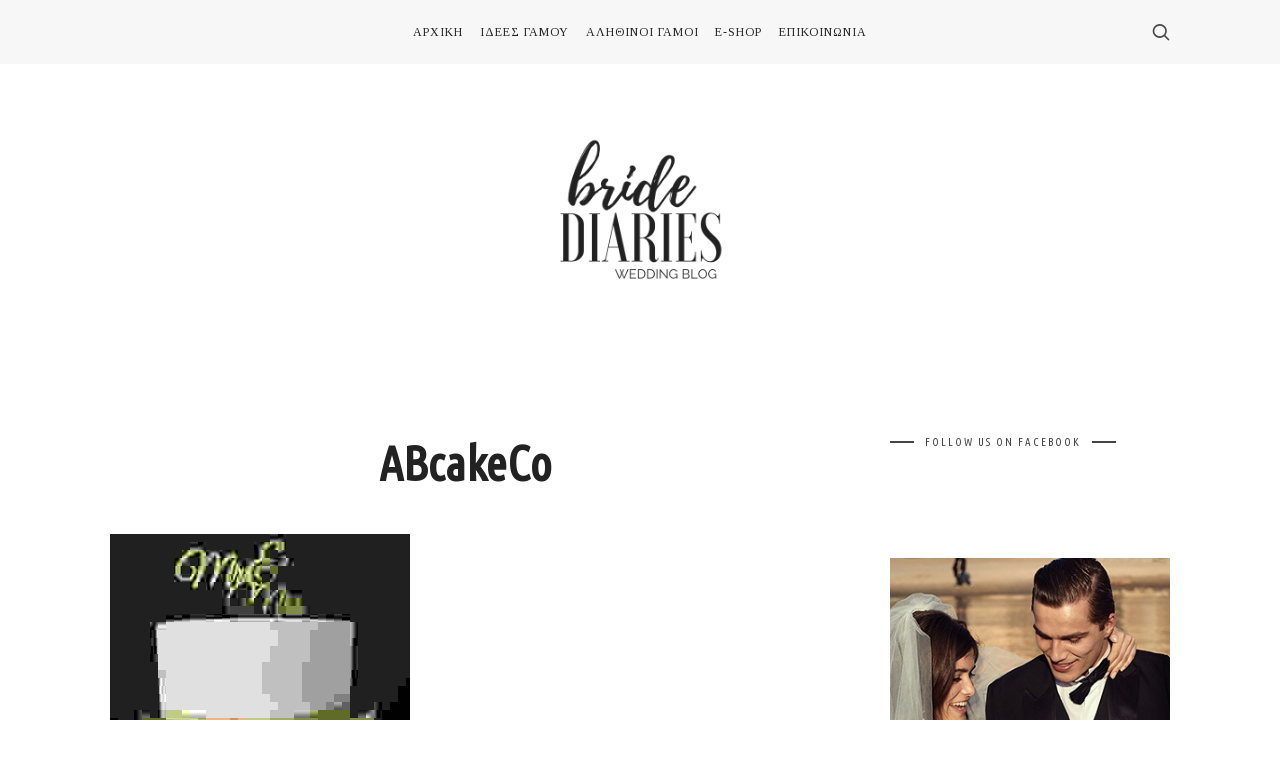

--- FILE ---
content_type: text/html; charset=utf-8
request_url: https://www.google.com/recaptcha/api2/aframe
body_size: 267
content:
<!DOCTYPE HTML><html><head><meta http-equiv="content-type" content="text/html; charset=UTF-8"></head><body><script nonce="bTeZtpZoZfGZLn_jMYWepQ">/** Anti-fraud and anti-abuse applications only. See google.com/recaptcha */ try{var clients={'sodar':'https://pagead2.googlesyndication.com/pagead/sodar?'};window.addEventListener("message",function(a){try{if(a.source===window.parent){var b=JSON.parse(a.data);var c=clients[b['id']];if(c){var d=document.createElement('img');d.src=c+b['params']+'&rc='+(localStorage.getItem("rc::a")?sessionStorage.getItem("rc::b"):"");window.document.body.appendChild(d);sessionStorage.setItem("rc::e",parseInt(sessionStorage.getItem("rc::e")||0)+1);localStorage.setItem("rc::h",'1769348163869');}}}catch(b){}});window.parent.postMessage("_grecaptcha_ready", "*");}catch(b){}</script></body></html>

--- FILE ---
content_type: text/css
request_url: https://bridediaries.com/wp-content/plugins/photoblocks-grid-gallery-premium/public/css/photoblocks-public.css?ver=1.1.28
body_size: 3177
content:
@charset "UTF-8";

@font-face {
  font-family: "photoblocks-public";
  src:url("fonts/photoblocks-public.eot");
  src:url("fonts/photoblocks-public.eot?#iefix") format("embedded-opentype"),
    url("fonts/photoblocks-public.woff") format("woff"),
    url("fonts/photoblocks-public.ttf") format("truetype"),
    url("fonts/photoblocks-public.svg#photoblocks-public") format("svg");
  font-weight: normal;
  font-style: normal;

}

.photoblocks-gallery .pb-blocks {
    position: relative;
    perspective: none;
    z-index: 1;
}
.photoblocks-gallery .pb-block {
    position: absolute;
    overflow: hidden;
    background-size: cover;
    background-position: center;
    
    opacity: 0;    
}

.photoblocks-gallery .pb-block .pb-image {
    display: none;
    max-width: 999em;
    height:100%;
    z-index: 11111;
    position: absolute;
    top: 0;
    left: 0;
}
.photoblocks-gallery .pb-block.pb-portrait .pb-image {
    width: 100%;
    height: auto;
}
.photoblocks-gallery .pb-block.pb-landscape .pb-image {
    height: 100%;
    width: auto;
}
.photoblocks-gallery .pb-block.pb-landscape.pb-height .pb-image {
    height: auto;
    width: 100%;
}
.photoblocks-gallery .pb-block.pb-landscape.pb-width .pb-image {
    height: 100%;
    width: auto;
}
.photoblocks-gallery .pb-block.pb-portrait.pb-width .pb-image {
    height: 100%;
    width: auto;
}
.photoblocks-gallery .pb-block .pb-overlay {
    display: flex;
    position: absolute;
    top:0;
    left:0;
    right:0;
    bottom:0;
    background: rgba(0, 0, 0, .5);
    opacity:0;
    -webkit-transition: opacity .2s;
    -moz-transition: opacity .2s;
    -ms-transition: opacity .2s;
    -o-transition: opacity .2s;
    transition: opacity .2s;    
    align-items: center;
    justify-content: center;
    z-index: 11111;
}
.photoblocks-gallery .pb-block.pb-type-text .pb-overlay {
    opacity: 1;
} 
.photoblocks-gallery .pb-block .pb-link {
    position: absolute;
    top: 0;
    left: 0;
    bottom: 0;
    right: 0;   
    border: 0;
    transition: none;
    border: 0;
    box-shadow: none;
    text-decoration: none;
    z-index: 11112;
}
.photoblocks-gallery.show-empty-overlay .pb-block:hover .pb-overlay,
.photoblocks-gallery .pb-block.with-text:hover .pb-overlay {
    opacity: 1;
}
.photoblocks-gallery .pb-block .pb-overlay .pb-title,
.photoblocks-gallery .pb-block .pb-overlay .pb-description {
    display: block;
    margin-bottom: 10px;
}
.photoblocks-gallery .pb-block .pb-overlay .pb-caption-top {
    position: absolute;
    top:16px;
    left:16px;
    right:16px;
    z-index: 100;
}
.photoblocks-gallery .pb-block .pb-overlay .pb-caption-middle {
    margin-left: 16px;
    margin-right: 16px;
    z-index: 100;
    width: 100%;
}
.photoblocks-gallery .pb-block .pb-overlay .pb-caption-bottom {
    position: absolute;
    bottom:16px;
    left:16px;
    right:16px;
    z-index: 100;
}
.photoblocks-gallery .pb-block .pb-overlay .pb-caption-center {
    text-align: center;
}
.photoblocks-gallery .pb-block .pb-overlay .pb-caption-left {
    text-align: left;
    margin-left: 10px;
}
.photoblocks-gallery .pb-block .pb-overlay .pb-caption-right {
    text-align: right;
    margin-right: 10px;
}
.photoblocks-gallery.pb-blur.show-empty-overlay .pb-block.pb-type-image:hover .pb-image,
.photoblocks-gallery.pb-blur .pb-block.pb-type-image.with-text:hover .pb-image {
    filter: blur(4px);
}
.photoblocks-gallery.pb-lift.show-empty-overlay .pb-block.pb-type-image:hover,
.photoblocks-gallery.pb-lift .pb-block.pb-type-image.with-text:hover {
    transform: scale(1.05) !important;
    box-shadow: #ccc 0 0 40px;
    z-index: 100;
}

/* filters */
.photoblocks-gallery ul.pb-filters {
    margin:0 0 20px 0;
    padding: 0;
}
.photoblocks-gallery ul.pb-filters a {
    border: 2px solid transparent;
    padding: 6px 10px;
}
.photoblocks-gallery ul.pb-filters a.selected {
    border-bottom-color: #444;
}
.photoblocks-gallery ul.pb-filters.pb-filters-style-boxed a.selected {
    border-color: #444;
}
.photoblocks-gallery ul.pb-filters.pb-filters-position-left {
    text-align: left;
}
.photoblocks-gallery ul.pb-filters.pb-filters-position-center {
    text-align: center;
}
.photoblocks-gallery ul.pb-filters.pb-filters-position-right {
    text-align: right;
}
.photoblocks-gallery ul.pb-filters li {
    margin:0 16px 0 0;
    padding: 0;
    list-style-type: none;
    display: inline-block;
}
.photoblocks-gallery .pb-block.pb-filtered {
    display: none;
}
.photoblocks-gallery.pb-disabled .pb-block.pb-filtered {
    display: none;
}

/* magnific */
/* overlay at start */
.mfp-fade.mfp-bg {
    opacity: 0;
  
    -webkit-transition: all 0.15s ease-out;
    -moz-transition: all 0.15s ease-out;
    transition: all 0.15s ease-out;
  }
  /* overlay animate in */
  .mfp-fade.mfp-bg.mfp-ready {
    opacity: 0.8;
  }
  /* overlay animate out */
  .mfp-fade.mfp-bg.mfp-removing {
    opacity: 0;
  }
  
  /* content at start */
  .mfp-fade.mfp-wrap .mfp-content {
    opacity: 0;
  
    -webkit-transition: all 0.15s ease-out;
    -moz-transition: all 0.15s ease-out;
    transition: all 0.15s ease-out;
  }
  /* content animate it */
  .mfp-fade.mfp-wrap.mfp-ready .mfp-content {
    opacity: 1;
  }
  /* content animate out */
  .mfp-fade.mfp-wrap.mfp-removing .mfp-content {
    opacity: 0;
  }
  .mfp-with-zoom .mfp-container,
.mfp-with-zoom.mfp-bg {
  opacity: 0;
  -webkit-backface-visibility: hidden;
  /* ideally, transition speed should match zoom duration */
  -webkit-transition: all 0.3s ease-out;
  -moz-transition: all 0.3s ease-out;
  -o-transition: all 0.3s ease-out;
  transition: all 0.3s ease-out;
}

.mfp-with-zoom.mfp-ready .mfp-container {
    opacity: 1;
}
.mfp-with-zoom.mfp-ready.mfp-bg {
    opacity: 0.8;
}

.mfp-with-zoom.mfp-removing .mfp-container,
.mfp-with-zoom.mfp-removing.mfp-bg {
  opacity: 0;
}

/* effects */
/* hidden */
.photoblocks-gallery.pb-effect-hidden .pb-block.with-text .pb-overlay .pb-title,
.photoblocks-gallery.pb-effect-hidden .pb-block.with-text .pb-overlay .pb-description
.photoblocks-gallery.pb-effect-hidden .pb-block.with-text:hover .pb-overlay .pb-title,
.photoblocks-gallery.pb-effect-hidden .pb-block.with-text:hover .pb-overlay .pb-description {
    display: none;
    opacity: 0;
}

/* sticky */
.pb-effect-sticky .pb-block.pb-type-image .pb-overlay .pb-caption-bottom {
    left: 0;
    right: 0;
    bottom: 0;
    background: rgba(255, 255, 255, .8);
    opacity: 1;
    padding-bottom: 0;
}
.pb-effect-sticky .pb-block .pb-social {
    opacity: 0;
    transition: opacity .3s;
}
.pb-effect-sticky .pb-block:hover .pb-social {
    opacity: 1;
}
.pb-effect-sticky .pb-block.pb-type-image .pb-overlay {
    background: transparent;
    opacity: 1;
}
.pb-effect-sticky .pb-block.pb-type-image:hover .pb-image {
    opacity: 1;
}
.pb-effect-sticky .pb-type-image .pb-title {
    margin:12px;
    margin-bottom: 0;
}
.pb-effect-sticky .pb-block.pb-type-image:hover .pb-caption-bottom {
    padding-bottom: 20px;
}
.photoblocks-gallery.pb-effect-sticky .pb-block.pb-type-image .pb-overlay .pb-caption-middle {
    margin-top: -30px;
}
/* <fs_premium_only> */
/* moresco */
.pb-effect-moresco .pb-type-image .pb-title,
.pb-effect-moresco .pb-type-image .pb-description {
    transition: all .75s;
    transform: translateY(20px);
}
.pb-effect-moresco .pb-image {
    transition: all 1s;
    transform: scale(1);
}
.pb-effect-moresco .pb-block.pb-type-image.with-text:hover .pb-image {
    transform: scale(1.05);
}
.pb-effect-moresco .pb-type-image .pb-description {
    opacity: 0;
    transform: translateY(10px);
}
.pb-effect-moresco .pb-block.pb-type-image:hover .pb-title {
    transform: translateY(0px);
}
.pb-effect-moresco .pb-block.pb-type-image:hover .pb-description {
    transform: translateY(0px);
    opacity: 1;
}
/* quadro */
.pb-effect-quadro .pb-type-image .pb-title,
.pb-effect-quadro .pb-type-image .pb-description {
    transition: all .5s;    
}
.pb-effect-quadro .pb-type-image .pb-title {
    transform: translateY(-10px);
}
.pb-effect-quadro .pb-block.pb-type-image:hover .pb-title {
    transform: translateY(0px);
}
.pb-effect-quadro .pb-type-image pb-description {
    opacity: 0;
}
.pb-effect-quadro .pb-block.pb-type-image:hover .pb-description {
    opacity: 1;
}
.pb-effect-quadro .pb-type-image .pb-overlay:after {
    z-index: 1;
    top: 30px;
    right: 10px;
    bottom: 30px;
    left: 10px;
    border-top: 1px solid #fff;
    border-bottom: 1px solid #fff;
    -webkit-transform: scale(0,1);
    transform: scale(0,1);
    -webkit-transform-origin: 0 0;
    transform-origin: 0 0;
    position: absolute;
    content: '';
    opacity: 0;
    transition: opacity 0.35s, transform 0.35s;
}
.pb-effect-quadro .pb-type-image .pb-overlay:before {
    z-index: 1;
    top: 10px;
    right: 30px;
    bottom: 10px;
    left: 30px;
    border-right: 1px solid #fff;
    border-left: 1px solid #fff;
    -webkit-transform: scale(1,0);
    transform: scale(1,0);
    -webkit-transform-origin: 100% 0;
    transform-origin: 100% 0;
    position: absolute;
    content: '';
    opacity: 0;
    transition: opacity 0.35s, transform 0.35s;
}
.pb-effect-quadro .pb-block.pb-type-image:hover .pb-overlay:before,
.pb-effect-quadro .pb-block.pb-type-image:hover .pb-overlay:after {
    transition-delay: 0.15s;
    opacity: 1;
    transform: scale(1);
}
/* label */
.pb-effect-label .pb-type-image .pb-title,
.pb-effect-label .pb-type-image .pb-description,
.pb-effect-label .pb-type-image .pb-caption-bottom {
    transition: all .75s;
}
.pb-effect-label .pb-block.pb-type-image .pb-overlay .pb-caption-bottom {
    left: 0;
    right: 0;
    bottom: 0;
    background: #fff;
    opacity: 0;
    transform: translate3d(0,100%,0);
}
.pb-effect-label .pb-type-image .pb-title {
    margin:12px;
    transform: translate3d(0,200%,0);
}
.pb-effect-label .pb-type-image .pb-description {
    opacity: 0;
    transform: translate3d(0,200%,0);
}
.pb-effect-label .pb-block.pb-type-image.with-text:hover .pb-title,
.pb-effect-label .pb-block.pb-type-image.with-text:hover .pb-description,
.pb-effect-label .pb-block.pb-type-image.with-text:hover .pb-caption-bottom,
.pb-effect-label .pb-block.pb-type-image.with-social:hover .pb-caption-bottom {
    transform: translate3d(0,0,0);
    opacity: 1;
}
.pb-effect-label .pb-block.pb-type-image.with-social:hover .pb-caption-bottom {
    padding-top: 10px;
    padding-bottom: 10px;
}
.photoblocks-gallery.pb-effect-label .pb-block.pb-type-image .pb-overlay .pb-caption-middle {
    margin-top: -30px;
}

/* focus */
.pb-effect-focus .pb-type-image .pb-title,
.pb-effect-focus .pb-type-image .pb-description {
    transition: all .5s;    
}
.pb-effect-focus .pb-type-image .pb-title {
    transform: translateY(20px);
}
.pb-effect-focus .pb-type-image .pb-description {
    transform: scale(0);
    opacity: 0;
}
.pb-effect-focus .pb-block.pb-type-image .pb-overlay:after {
    z-index: 1;
    content:"";
    display: block;
    border: 1px solid #fff;
    transform: scale(0);
    position: absolute;
    top: 10px;
    left: 10px;
    right: 10px;
    bottom: 10px;
    transition: all .5s;
    opacity: 0;
}
.pb-effect-focus .pb-block.pb-type-image:hover .pb-overlay:after {
    transform: scale(1);
    opacity: 1;
}
.pb-effect-focus .pb-block.pb-type-image:hover .pb-description {
    transform: scale(1);
    opacity: 1;
}
.pb-effect-focus .pb-block.pb-type-image:hover .pb-title {
    transform: translateY(0px);
}
/* liney */
.pb-effect-liney .pb-type-image .pb-title,
.pb-effect-liney .pb-type-image .pb-description {
    transition: all .5s;
    transform: translateY(20px);
}
.pb-effect-liney .pb-type-image .pb-title:after {
    z-index: 1;
    content: "";
    opacity: 1;
    position: absolute;
    bottom: -10px;
    height: 2px;
    background: #fff;
    left: 0;
    right: 0;
}
.pb-effect-liney .pb-type-image .pb-description {
    opacity: 0;
    transform: translateY(10px);
}
.pb-effect-liney .pb-block.pb-type-image:hover .pb-title {
    transform: translateY(0px);
}
.pb-effect-liney .pb-block.pb-type-image:hover .pb-description {
    transform: translateY(0px);
    opacity: 1;
}
/* dream */
.pb-effect-dream .pb-type-image .pb-image,
.pb-effect-dream .pb-type-image .pb-title,
.pb-effect-dream .pb-type-image .pb-description {
    transition: all .35s;    
}
.pb-effect-dream .pb-type-image .pb-image {
    transform: scale(1.1);
}
.pb-effect-dream .pb-block.pb-type-image:hover .pb-image {
    transform: scale(1);
}
.pb-effect-dream .pb-type-image .pb-title {
    transform: translateY(10px);
}
.pb-effect-dream .pb-type-image .pb-description {
    transform: scale(1.2);
    opacity: 0;
    border: 1px solid #fff;
    margin-left: 10px;
    margin-right: 10px;
    margin-top: 20px;
    padding: 20px;
}
.pb-effect-dream .pb-block.pb-type-image:hover .pb-title {
    transform: translateY(0);
}
.pb-effect-dream .pb-block.pb-type-image:hover .pb-description {
    transform: scale(1);
    opacity: 1;
}
/* cinema */
.pb-effect-cinema .pb-type-image .pb-image,
.pb-effect-cinema .pb-type-image .pb-title,
.pb-effect-cinema .pb-type-image .pb-description {
    transition: all .35s;    
    opacity: 0;
    transform: translateX(-20px);
}
.photoblocks-gallery.pb-effect-cinema .pb-block.pb-type-image .pb-image {
    width: auto;
    height: 100%;
    transform: translate3d(-10px,0,0);
    opacity: 1;
}
.pb-effect-cinema .pb-block.pb-type-image.with-text:hover .pb-image {
    transform: translate3d(0px,0,0);
}
.pb-effect-cinema .pb-type-image .pb-title {
    transform: translateX(20px);
}
.pb-effect-cinema .pb-type-image .pb-overlay:after {
    z-index: 1;
    content: "";
    display: block;
    transition: all .35s;    
    opacity: 0;
    position: absolute;
    top: 10px;
    left: 10px;
    bottom: 10px;
    right: 10px;
    transform: translateX(-20px);
    border: 1px solid #fff;
}
.pb-effect-cinema .pb-block.pb-type-image:hover .pb-overlay:after,
.pb-effect-cinema .pb-block.pb-type-image:hover .pb-description,
.pb-effect-cinema .pb-block.pb-type-image:hover .pb-title {
    opacity: 1;
    transform: translateX(0);
}
/* stanley */
.pb-effect-stanley .pb-type-image .pb-title,
.pb-effect-stanley .pb-type-image .pb-description,
.pb-effect-stanley .pb-type-image .pb-overlay:before,
.pb-effect-stanley .pb-type-image .pb-overlay::after {
    transition: all .75s;
}
.pb-effect-stanley .pb-type-image .pb-title {
    transform: translateY(-20px);
}
.pb-effect-stanley .pb-type-image .pb-description {
    transform: translateY(20px);
}
.pb-effect-stanley .pb-block.pb-type-image:hover .pb-title,
.pb-effect-stanley .pb-block.pb-type-image:hover .pb-description {
    transform: translateY(0);
}
.pb-effect-stanley .pb-block.pb-type-image .pb-overlay:before,
.pb-effect-stanley .pb-block.pb-type-image .pb-overlay:after {
    z-index: 1;
    content:"";
    display: block;
    border-top: 1px solid #fff;
    border-bottom: 1px solid #fff;
    transform: scaleX(0);
    position: absolute;
    top: 10px;
    left: 10px;
    right: 10px;
    bottom: 10px;
    transition: all .5s;
    opacity: 0;
}
.pb-effect-stanley .pb-block.pb-type-image .pb-overlay:before {
    z-index: 1;
    border-top: 0;
    border-bottom: 0;
    border-left: 1px solid #fff;
    border-right: 1px solid #fff;
    transform: scaleX(1) scaleY(0);
}
.pb-effect-stanley .pb-block.pb-type-image:hover .pb-overlay:before,
.pb-effect-stanley .pb-block.pb-type-image:hover .pb-overlay:after {
    transform: scaleX(1) scaleY(1);
    opacity: 1;
}
/* frack */
.pb-effect-frack .pb-type-image .pb-title,
.pb-effect-frack .pb-type-image .pb-description,
.pb-effect-frack .pb-type-image .pb-overlay:before,
.pb-effect-frack .pb-type-image .pb-overlay::after,
.pb-effect-frack .pb-type-image .pb-image {
    transition: all .35s;
}
.pb-effect-frack .pb-type-image .pb-title {
    transform: translateY(-20px);
}
.pb-effect-frack .pb-type-image .pb-description {
    transform: translateY(20px);
}
.pb-effect-frack .pb-block.pb-type-image.with-text .pb-image {
    transform: scale(1.1);
}
.pb-effect-frack .pb-block.pb-type-image.with-text:hover .pb-image {
    transform: scale(1);
}
.pb-effect-frack .pb-block.pb-type-image:hover .pb-title,
.pb-effect-frack .pb-block.pb-type-image:hover .pb-description {
    transform: translateY(0);
}
.pb-effect-frack .pb-type-image .pb-overlay::after,
.pb-effect-frack .pb-type-image .pb-overlay::before {
    z-index: 1;
    position: absolute;
    top: 50%;
    left: 50%;
    width: 80%;
    height: 1px;
    background: #fff;
    content: '';
    transform: translate3d(-50%,-50%,0);
}
.pb-effect-frack .pb-block.pb-type-image:hover .pb-overlay::after {
    opacity: 0.5;
    transform: translate3d(-50%,-50%,0) rotate(45deg);
}
.pb-effect-frack .pb-block.pb-type-image:hover .pb-overlay::before {
    opacity: 0.5;
    transform: translate3d(-50%,-50%,0) rotate(-45deg);
}
/* break */
.pb-effect-break .pb-type-image .pb-title,
.pb-effect-break .pb-type-image .pb-description,
.pb-effect-break .pb-type-image .pb-image,
.pb-effect-break .pb-type-image .pb-title::after {
    transition: all .35s;
}
.photoblocks-gallery.pb-effect-break .pb-block.pb-type-image .pb-image {
    width: auto;
    height: 100%;
    transform: translate3d(-10px,0,0);
}
.pb-effect-break .pb-block.pb-type-image.with-text:hover .pb-image {
    transform: translate3d(0px,0,0);
}
.pb-effect-break .pb-type-image .pb-title {
    position: relative;
    margin-bottom: 20px;
    padding-bottom: 10px;
}
.pb-effect-break .pb-type-image .pb-description {
    transform: translate3d(100%,0,0);
}
.pb-effect-break .pb-block.pb-type-image:hover .pb-description {
    transform: translate3d(0,0,0);
}
.pb-effect-break .pb-type-image .pb-title::after {
    position: absolute;
    display: block;
    content: "";
    bottom: 0px;
    left: 0;
    background: #fff;
    height: 2px;
    transform: translate3d(-100%,0,0);
    width: 100%;
}
.pb-effect-break .pb-block.pb-type-image:hover .pb-title::after {
    transform: translate3d(0,0,0);
}
/* space */
.pb-effect-space .pb-type-image .pb-title,
.pb-effect-space .pb-type-image .pb-description,
.pb-effect-space .pb-type-image .pb-image,
.pb-effect-space .pb-type-image .pb-overlay::after {
    transition: all .35s;
}
.pb-effect-space .pb-type-image .pb-description {
    transform: scale(2);
    opacity: 0;
}
.pb-effect-space .pb-block.pb-type-image:hover .pb-description {
    transform: scale(1);
    opacity: 1;
}
.pb-effect-space .pb-type-image .pb-image {
    transform: scale(1.2);
}
.pb-effect-space .pb-block.pb-type-image.with-text:hover .pb-image {
    transform: scale(1);
}
.pb-effect-space .pb-type-image .pb-overlay::after {
    z-index: 1;
    content: "";
    display: block;
    position: absolute;
    top: 10px;
    left: 10px;
    bottom: 10px;
    right: 10px;
    border: 1px solid #fff;
    display: block;
    transform: scale(2);
    opacity: 0;
}
.pb-effect-space .pb-block.pb-type-image:hover .pb-overlay::after {
    opacity: 1;
    transform: scale(1);
}
/* new-york */
.pb-effect-new-york .pb-type-image .pb-title,
.pb-effect-new-york .pb-type-image .pb-description,
.pb-effect-new-york .pb-type-image .pb-overlay {
    transition: all .5s;    
}
.pb-effect-new-york .pb-type-image .pb-image {
    transition: transform .5s;
}
.pb-effect-new-york .pb-type-image .pb-overlay {
    opacity: 0;
    display: block;
    top:10px;
    left:10px;
    bottom: 10px;
    right: 10px;
    border: 1px solid #fff;
    border-width: 1px;
}
.pb-effect-new-york .pb-block.pb-type-image:hover .pb-overlay {
    border-width: 10px;
    opacity: 1;
}
.pb-effect-new-york .pb-type-image .pb-title {
    transform: translate3d(0, 20px, 0);
    opacity: 0;
}
.pb-effect-new-york .pb-type-image .pb-description {
    opacity: 0;
}
.pb-effect-new-york .pb-block.pb-type-image:hover .pb-title,
.pb-effect-new-york .pb-block.pb-type-image:hover .pb-description {
    transform: translate3d(0, 0, 0);
    opacity: 1;
}
.pb-effect-new-york .pb-block.pb-type-image.with-text:hover .pb-image {
    transform: scale(1.05);
}
/* africa */
.pb-effect-africa .pb-type-image .pb-title,
.pb-effect-africa .pb-type-image .pb-description,
.pb-effect-africa .pb-type-image .pb-block {
    transition: all .35s;
}
.pb-effect-africa .pb-type-image .pb-title {
    margin-bottom: 10px;
}
.pb-effect-africa .pb-type-image .pb-description {
    opacity: 0;
    transform: scale(0);
}
.pb-effect-africa .pb-block.pb-type-image:hover .pb-description {
    transform: scale(1);
    opacity: 1;
}
.pb-effect-africa .pb-type-image .pb-title,
.pb-effect-africa .pb-type-image .pb-description {
    background: #fff;
}
.pb-effect-africa .pb-block.pb-type-image {
    transform: scale(1);    
}
.pb-effect-africa .pb-block.pb-type-image:hover {
    transform: scale(1.05);
}
/* window */
.pb-effect-window .pb-type-image .pb-title,
.pb-effect-window .pb-type-image .pb-description,
.pb-effect-window .pb-type-image .pb-overlay::before {
    transition: all .35s;
}
.pb-effect-window .pb-type-image .pb-title {
    transform: scale(1.05);
    opacity: 0;
}
.pb-effect-window .pb-type-image .pb-description {
    transform: scale(1.5);
    opacity: 0;
}
.pb-effect-window .pb-block.pb-type-image:hover .pb-title,
.pb-effect-window .pb-block.pb-type-image:hover .pb-description {
    opacity: 1;
    transform: scale(1);
}
.pb-effect-window .pb-block.pb-type-image .pb-overlay::before {
    z-index: 1;
    position: absolute;
    top: 30px;
    right: 30px;
    bottom: 30px;
    left: 30px;
    border: 2px solid #fff;
    box-shadow: 0 0 0 30px rgba(0,0,0,0.6);
    content: '';
    opacity: 0;
    -webkit-transition: opacity 0.35s, -webkit-transform 0.35s;
    transition: opacity 0.35s, transform 0.35s;
    -webkit-transform: scale3d(1.4,1.4,1);
    transform: scale3d(1.4,1.4,1);
}
.pb-effect-window .pb-block.pb-type-image:hover .pb-overlay::before {
    transform: scale3d(1,1,1);
    opacity: 1;
}
/* mirto */
.pb-effect-mirto .pb-type-image .pb-title,
.pb-effect-mirto .pb-type-image .pb-description,
.pb-effect-mirto .pb-type-image .pb-image {
    transition: all .35s;
}
.pb-effect-mirto .pb-type-image .pb-title,
.pb-effect-mirto .pb-type-image .pb-description {
    max-width: 200px;
    margin-right: auto;
    margin-left: auto;
}
.pb-effect-mirto .pb-type-image .pb-title {
    transform: scale(1);
    opacity: 0;
}
.pb-effect-mirto .pb-block.pb-type-image:hover .pb-title {
    transform: scale(1.2);
    opacity: 1;
}
.pb-effect-mirto .pb-type-image .pb-description {
    transform: scale(0);
    opacity: 0;
    border: 2px solid #fff;
    padding: 10px;
}
.pb-effect-mirto .pb-block.pb-type-image:hover .pb-description {
    transform: scale(1);
    opacity: 1;
}
.pb-effect-mirto .pb-block.pb-type-image.with-text .pb-image {
    transform: scale(1);
}
.pb-effect-mirto .pb-block.pb-type-image.with-text:hover .pb-image {
    transform: scale(1.5);
}



[data-icon]:before {
  font-family: "photoblocks-public" !important;
  content: attr(data-icon);
  font-style: normal !important;
  font-weight: normal !important;
  font-variant: normal !important;
  text-transform: none !important;
  speak: none;
  line-height: 1;
  -webkit-font-smoothing: antialiased;
  -moz-osx-font-smoothing: grayscale;
}

[class^="pb-icon-"]:before,
[class*=" pb-icon-"]:before {
  font-family: "photoblocks-public" !important;
  font-style: normal !important;
  font-weight: normal !important;
  font-variant: normal !important;
  text-transform: none !important;
  speak: none;
  line-height: 1;
  -webkit-font-smoothing: antialiased;
  -moz-osx-font-smoothing: grayscale;
}


.pb-icon-houzz:before {
    content: "\61";
}
.pb-icon-facebook:before {
    content: "\62";
}
.pb-icon-twitter:before {
    content: "\63";
}
.pb-icon-pinterest:before {
    content: "\64";
}
.pb-icon-google:before {
    content: "\65";
}
  
/* social */
.photoblocks-gallery .pb-block .pb-social {
    display: block;
}
.photoblocks-gallery .pb-block .pb-social:hover button {
    opacity: .5;
}
.photoblocks-gallery .pb-block .pb-social button {
    display: inline-block;
    margin-right: 10px;
    border: 0;
    background: transparent;
    padding: 6px;
    cursor: pointer;
    transition: all .25s;
    top: 0;
    position: relative;
    outline:none;
}
.photoblocks-gallery .pb-block .pb-social button:hover {
    top: -4px;
    opacity: 1;
} 
.photoblocks-gallery .pb-block .pb-social button:last-of-type {
    margin-right: 0;
}
.photoblocks-gallery .pb-block .pb-social.pb-social-center {
    text-align: center;
}
.photoblocks-gallery .pb-block .pb-social.pb-social-left {
    text-align: left;
}
.photoblocks-gallery .pb-block .pb-social.pb-social-right {
    text-align: right;
}
/* </fs_premium_only> */
.mfp-bg {
    z-index: 111042 !important;
}
.mfp-wrap {
    z-index: 111043 !important;
}

.pb-gallery-error {
    padding: 4px 6px;
    background-color:#ff282e;
    border:1px solid #f20006;
    color:#fff;
}

--- FILE ---
content_type: application/javascript
request_url: https://bridediaries.com/wp-content/plugins/photoblocks-grid-gallery-premium/public/js/photoblocks.public.js?ver=1.1.28
body_size: 4821
content:
/*global jQuery*/
var PhotoBlocks = {};

//credits James Padolsey http://james.padolsey.com/
var qualifyURL = function (url) {
  var img = document.createElement("img");
  img.src = url; // set string url
  url = img.src; // get qualified url
  img.src = null; // no server request
  return url;
};

(function($) {
  PhotoBlocks = function(conf) {
    this.$grid = null;
    this.$blocks = [];
    this.geometry = {
      width: 0,
      squareSize: 0,
      on: {
        before: null,
        after: null,
        refresh: null
      },
      debug: false
    };
    this.loaded_images = 0;
    this.err_images = 0;
    this.images_count = 0;
  
    this.mode = "grid";

    this.settings = {
      selector: null,
      columns: 4,
      padding: 10,
      disable_below: 320,
      image_quality: 80,
      imageExtraWidth: 0,
      imageFactor: 1.5
    };
    for (var a in conf) {
      this.settings[a] = conf[a];
    }

    this.effects = {
      fade: {
        animeOpts: {
          targets : ".pb-block",
          duration: function(t,i) {
            return 600 + i*75;
          },
          easing: 'easeOutExpo',
          delay: function(t,i) {
            return i*50;
          },
          opacity: {
            value: [0,1],
            easing: 'linear'
          },
        }	
      }
    };
    /* <fs_premium_only> */
    var premium_effects = {      
      pop: {
        animeOpts: {
          targets : ".pb-block",
          duration: function(t,i) {
            return 600 + i*75;
          },
          easing: 'easeOutExpo',
          delay: function(t,i) {
            return i*50;
          },
          opacity: {
            value: [0.7,1],
            easing: 'linear'
          },
          scale: [0,1]
        }	
      },
      slideFromBottom: {
        animeOpts: {
          targets : ".pb-block",
          duration: 800,
          easing: 'easeOutExpo',          
          opacity: {
            value: [0,1],
            duration: 800,
            easing: 'linear'
          },
          translateY: [400,0]
        }
      },
      slideFromTop: {
        animeOpts: {
          targets : ".pb-block",
          duration: 800,
          easing: 'easeOutExpo',          
          opacity: {
            value: [0,1],
            duration: 800,
            easing: 'linear'
          },
          translateY: [-400,0]
        }
      },
      slideFromLeft: {
        animeOpts: {
          targets : ".pb-block",
          duration: 800,
          easing: [0.1,1,0.3,1],
          delay: function(t,i) {
            return i * 20;
          },
          opacity: {
            value: [0,1],
            duration: 600,
            easing: 'linear'
          },
          translateX: [-500,0],
          rotateZ: [15,0]
        }
      },
      elastic: {
        animeOpts: {
          targets : ".pb-block",
          duration: 900,
          elasticity: 500,
          delay: function(t,i) {
            return i*15;
          },
          opacity: {
            value: [0.5,1],
            duration: 250,
            easing: 'linear'
          },
          translateX: function() {
            return [anime.random(0,1) === 0 ? 100 : -100,0];
          },
          translateY: function() {
            return [anime.random(0,1) === 0 ? 100 : -100,0];
          }
        }
      },
      elastic2: {        
        animeOpts: {
          targets : ".pb-image",
          duration: 1500,
          elasticity: 400,
          delay: function(t,i) {
            return i*75;
          },
          opacity: {
            value: [0.6,1],
            duration: 250,
            easing: 'linear'
          },
          rotateX: [-90,0]
        }
      },      
      wobble: {
        animeOpts: {
          targets: ".pb-block",
          duration: 800,
          elasticity: 600,
          delay: function(t,i) {
            return i*100;
          },
          opacity: {
            value: [.5,1],
            duration: 250,
            easing: 'linear'
          },
          scaleX: {
            value: [0.4,1]
          },
          scaleY: {
            value: [0.6,1],
            duration: 1000
          }
        }
      },
      deal: {
        animeOpts: {
          targets: ".pb-block",
          duration: 600,
          easing: 'easeOutExpo',
          delay: function(t,i) {
            return i*100;
          },
          opacity: {
            value: [0,1],
            duration: 100,
            easing: 'linear'
          },
          translateX: function(t,i) {
            var docScrolls = {left : document.body.scrollLeft + document.documentElement.scrollLeft},
              x1 = window.innerWidth/2 + docScrolls.left,
              tBounds = t.getBoundingClientRect(),
              x2 = tBounds.left +docScrolls.left + tBounds.width/2;
  
            return [x1-x2,0];
          },
          translateY: function(t,i) {
            var docScrolls = {top : document.body.scrollTop + document.documentElement.scrollTop},
              y1 = window.innerHeight + docScrolls.top,
              tBounds = t.getBoundingClientRect(),
              y2 = tBounds.top + docScrolls.top + tBounds.height/2;
  
            return [y1-y2,0];
          },
          rotate: function(t,i) {
            var x1 = window.innerWidth/2,
              tBounds = t.getBoundingClientRect(),
              x2 = tBounds.left + tBounds.width/2;
  
            return [x2 < x1 ? 90 : -90,0];
          },
          scale: [0,1]
        }
      },
      stretch: {
        animeOpts: {
          targets: ".pb-image",
          duration: 500,
          easing: 'easeOutBack',
          delay: function(t,i) {
            return i * 100;
          },
          opacity: {
            value: [0,1],
            easing: 'linear'
          },
          translateY: [400,0],
          scaleY: [
            {value: [3,0.6], delay: function(t,i) {return i * 100 + 120;}, duration: 300, easing: 'easeOutExpo'},
            {value: [0.6,1], duration: 1400, easing: 'easeOutElastic'}
          ],
          scaleX: [
            {value: [0.9,1.05], delay: function(t,i) {return i * 100 + 120;}, duration: 300, easing: 'easeOutExpo'},
            {value: [1.05,1], duration: 1400, easing: 'easeOutElastic'}
          ]
        }
      }
    };
    this.effects = $.extend(this.effects, premium_effects);
    /* </fs_premium_only> */

    if (this.init()) {
      this.load_images(this.$blocks);      
      this.setup_social();

      /* <fs_premium_only> */
      this.setup_filters();
      /* </fs_premium_only> */
    }
  };

  PhotoBlocks.prototype.setup_social = function () {
    var self = this;

    function block_text($block) {
      var text = {
        title: "",
        description: ""
      };
      
      if($block.find(".pb-title").length)
        text.title = $block.find(".pb-title").text();

        if($block.find(".pb-description").length)
        text.description = $block.find(".pb-description").text();

      return text;
    }

    self.social_actions = {
      facebook: function ($block) {        
        var text = block_text($block);
        var url = "https://www.facebook.com/dialog/feed?app_id=1447224948871585&"+
                            "link="+encodeURIComponent(location.href)+"&" +
                            "display=popup&"+
                            "name="+encodeURIComponent(text.title)+"&"+
                            "caption=&"+
                            "description="+encodeURIComponent(text.description)+"&"+
                            "ref=share&"+
                            "actions={%22name%22:%22View%20the%20gallery%22,%20%22link%22:%22"+encodeURIComponent(location.href)+"%22}&"+
                            "redirect_uri=http://www.final-tiles-gallery.com/facebook_redirect.html";

                var w = window.open(url, "photoblocks-share-facebook", "location=1,status=1,scrollbars=1,width=600,height=400");
                w.moveTo((screen.width / 2) - (300), (screen.height / 2) - (200));
      },
      twitter: function ($block) {
        var text = block_text($block);
        var w = window.open("https://twitter.com/intent/tweet?url=" + encodeURI(location.href.split('#')[0]) + "&text=" + encodeURI(text.title + " " + text.description), "photoblocks-share-twitter", "location=1,status=1,scrollbars=1,width=600,height=400");
        w.moveTo((screen.width / 2) - (300), (screen.height / 2) - (200));
      },
      houzz: function ($block) {
        var image = $block.find(".pb-image").attr("src");
        var text = block_text($block);
        var w = window.open("http://www.houzz.com/imageClipperUpload?imageUrl="+encodeURIComponent(qualifyURL(image))+"&title="+ text.title + " " + text.description +"&link=" + encodeURI(location.href), "photoblocks-share-houzz", "location=1,status=1,scrollbars=1,width=800,height=500");
        w.moveTo((screen.width / 2) - (300), (screen.height / 2) - (200));
      },
      pinterest: function ($block) {
        var image = $block.find(".pb-image").attr("src");
        var text = block_text($block);
        var url = "http://pinterest.com/pin/create/button/?url=" + encodeURIComponent(location.href) + "&description=" + encodeURI(text.title + " " + text.description);

        url += ("&media=" + encodeURIComponent(qualifyURL(image)));

        var w = window.open(url, "photoblocks-share-pinterest", "location=1,status=1,scrollbars=1,width=600,height=400");
        w.moveTo((screen.width / 2) - (300), (screen.height / 2) - (200));
      },
      google: function ($block) {
        var url = "https://plus.google.com/share?url=" + encodeURI(location.href);

        var w = window.open(url, "photoblocks-share-google", "location=1,status=1,scrollbars=1,width=600,height=400");
        w.moveTo((screen.width / 2) - (300), (screen.height / 2) - (200));
      }
    };

    this.$blocks.each(function (i, block) {
      var $block = $(block);

      $block.find(".pb-social button").each(function (i, button) {
        var $button = $(button);
        var social = $button.data("social");
        $button.click(function (e) {
          e.preventDefault();
          e.stopPropagation();
          self.social_actions[social]($block);
        });
      });
    });    
  };

  PhotoBlocks.prototype.apply_effects = function ($block) {
    var anim = this.$grid.data("anim");

    var effect = this.effects[anim];
    effect.animeOpts.targets = $block.get(0);

    $block.css({
      transition: "none"
    });
    anime(effect.animeOpts);
    setTimeout(function () {
      $block.css({
        transition: "left .25s, top .45s, transform .25s"
      });
    }, 1000);    
  };

  PhotoBlocks.prototype.print_i = function(data) {
    if (this.settings.debug) console.info("PB > ", data);
  };

  PhotoBlocks.prototype.print_e = function(data) {
    if (this.settings.debug) console.error("PB > ", data);
  };

  PhotoBlocks.prototype.print_w = function(data) {
    if (this.settings.debug) console.warn("PB > ", data);
  };

  /* <fs_premium_only> */
  PhotoBlocks.prototype.setup_filters = function () {
    if(this.$grid.find(".pb-filters").length) {
      var self = this;
      var $blocks = this.$blocks;
      var $filters = this.$grid.find(".pb-filters a");
      $filters.each(function () {
        $(this).click(function () {

          if($(this).hasClass("selected"))
            return;


          var ft = $(this).data("filter");

          $filters.removeClass("selected");
          $(this).addClass("selected");

          var pkry = self.$grid.find(".pb-blocks").data('packery');
          if(ft == "pbf-all") {
            var hidden = $blocks.filter(".pb-filtered");
            self.$grid.find(".pb-blocks").data('packery').unignore(hidden);
            $blocks.removeClass("pb-filtered");
            $blocks.find("a").each(function () {
              if($(this).data("fancybox-rel"))
                $(this).attr("data-fancybox", $(this).data("fancybox-rel"));
            });                       
            self.$grid.find(".pb-blocks").packery('layout');
            $blocks.show();//.each(function () {
              //self.apply_effects($(this));
            //});
          } else {
            var to_hide = [];
            var to_show = [];
            $blocks.each(function () {
              var filters = $(this).data("filters").split(" ");
              var $a = $(this).find("a");
              
              if($.inArray(ft, filters) < 0) {
                //$(this).addClass("pb-filtered");
                
                $a.data("fancybox-rel", $a.data("fancybox"));
                $a.removeAttr("data-fancybox");
                $(this).hide();
                to_hide.push(this);
              } else {
                $(this).removeClass("pb-filtered");                
                if($a.data("fancybox-rel")) {
                  $a.attr("data-fancybox", $a.data("fancybox-rel"));
                  //self.apply_effects($(this));
                }
                to_show.push(this);
                $(this).show();
              }
            });
            
            pkry.ignore(to_hide);
            pkry.unignore(to_show);
            
            //self.load_images(self.$blocks.not(".pb-filtered"));
          }  
          
          pkry.layout();
        });
      });
    }
  };
  

  PhotoBlocks.prototype.startup_filters = function () {
    var fstart = location.hash;
    if(fstart == "#pbf-all") {
      this.$grid.find(".pb-filters a.pbf-all").addClass("selected");
    } else {
      var $filters = this.$grid.find(".pb-filters a");
      $filters.each(function () {
        if("#" + $(this).data("filter") == fstart)
          $(this).click();
      });
    }
  };
  /* </fs_premium_only> */

  PhotoBlocks.prototype.cellSize = function() {    
    var self = this;
    var w = self.$grid.width();    
    if(w < self.settings.disable_below) {
      self.$grid.addClass("pb-disabled");
      this.mode = "stack";
    } else {
      self.$grid.removeClass("pb-disabled");
      this.mode = "grid";
    }

    if(this.mode == "stack")
      return this.geometry.width;

    var w =
      this.geometry.width -
      this.settings.padding * (this.settings.columns - 1);
    var size = (w / this.settings.columns);
    return size;
  };

  PhotoBlocks.prototype.init_packery = function() {
    var self = this;

    self.build();
    if(self.$grid.find(".pb-blocks").data('packery'))
      self.$grid.find(".pb-blocks").packery('destroy');

    self.$grid.find(".pb-blocks").css({
      width: "calc(100% + " + self.settings.padding + "px)"
    });

    var settings = {
      itemSelector: '.pb-block',
      gutter: self.settings.padding,      
      resize: false
    };

    if(this.mode != "stack") {
      settings.columnWidth = self.geometry.squareSize;
      settings.rowHeight = self.geometry.squareSize;
    }

    self.$grid.find(".pb-blocks").packery(settings); 
  }

  PhotoBlocks.prototype.init = function() {

    if(this.settings.on.before)
      this.settings.on.before();

    if (!this.settings.selector) {
      this.print_e("Null selector !");
      return false;
    }

    this.settings.imageFactor = parseFloat(this.settings.imageFactor);
    if(this.settings.imageFactor == 0 || isNaN(this.settings.imageFactor))
      this.settings.imageFactor = 1.5;

    this.$grid = $(this.settings.selector);

    if (this.$grid.length == 0) {
      this.print_e("Gallery element not found!");
      return;
    }
    
    this.$blocks = this.$grid.find(".pb-block");

    if (this.$blocks.length == 0) {
      this.print_w("Useless empty gallery?");
    }

    this.images_count = this.$blocks.find(".pb-image").length;

    this.$blocks.each(function () {
      var $block = $(this);
      $block.data("conf", {
        geometry: {
          colspan: $block.data("colspan"),
          rowspan: $block.data("rowspan"),
          col: $block.data("col"),
          row: $block.data("row")
        }
      });
      $block.data("previous_conf", $.extend({}, $block.data("conf")));

    });    

    //TODO if width is 0 delay and loop until width is gt 0
    this.geometry.width = this.$grid.width();
    this.geometry.squareSize = this.cellSize();

    this.print_i("width: " + this.geometry.width);
    this.print_i("squareSize: " + this.geometry.squareSize);

    var self = this;

    //self.build();
    self.init_packery();

    $(window).resize(function() {
      self.resizeTO = setTimeout(function() {
        self.print_i("resizing gallery");
        var w = self.$grid.width();
        
        self.print_i("new gallery width: " + w);
        if (w != self.geometry.width) {
          clearInterval(self.resizeTO);
          self.print_i("gallery width changed, resizing");
          self.geometry.width = w;
          self.geometry.squareSize = self.cellSize();
          
          self.init_packery();

          if(self.settings.on.refresh)
            self.settings.on.refresh();
        }
      }, 500);
    });

    if(this.settings.on.after)
      this.settings.on.after();
    return true;
  };

  PhotoBlocks.prototype.loaded_image = function () {
    var self = this;
    if(self.err_images == self.images_count) {
      self.$grid.append("<strong>Cannot load all images, check cache settings</strong>");
    }
  };

  PhotoBlocks.prototype.apply_alignments = function($image, img) {
    var $block = $image.parent();
    console.log($block.data("valign"));

    var bw = $block.width();
    var bh = $block.height();
    var iw = $image.width();
    var ih = $image.height();
    console.log(bw, bh, iw, ih);

    if(ih > bh) {
      switch($block.data("valign")) {
        case "top": 
          $image.css({
            top: 0,
            bottom: "auto"
          });
          break;
        case "bottom": 
          $image.css({
            top: "auto",
            bottom: 0
          });
          break;
        case "center": 
          $image.css({
            top: - ((ih - bh) / 2),
            bottom: "auto"
          });   
          break;
      }
    }
    if(iw > bw) {
      switch($block.data("halign")) {
        case "left": 
          $image.css({
            left: 0,
            right: "auto"
          });
          break;
        case "right": 
          $image.css({
            left: "auto",
            right: 0
          });
          break;
        case "center": 
          $image.css({
            left: - ((iw - bw) / 2),
            right: "auto"
          });   
          break;
      }
    }
  }

  PhotoBlocks.prototype.load_images = function($blocks) {  
    var self = this;
    $blocks.each(function() {
      var $block = $(this);
      var type = $(this).data("type");

      if(type == "empty" || type == "text") {
        $block.addClass("pb-ready");
        self.apply_effects($block);
      }
      if(type == "image" || type == "post") {
        var $image = $(this).find(".pb-image");
        var src = $image.attr("src");

        var i = new Image();
        i.onload = function () {
          self.load_images++;
          self.loaded_image();
          $block.addClass("pb-ready");

          if(! self.settings.resizer)
            self.apply_alignments($image, i);
          self.apply_effects($block);
        };
        i.onerror = function () {
          self.err_images++;
          $block.addClass("pb-ready-err");
          console.warn("Loading error", $block);
        };
        i.src = src;
      }      
    });
  };

  PhotoBlocks.prototype.build = function() {
    var self = this;
    var w = self.$grid.width();    
    if(w < self.settings.disable_below) {
      self.$grid.addClass("pb-disabled");
      this.mode = "stack";
    } else {
      self.$grid.removeClass("pb-disabled");
      this.mode = "grid";
    }

    this.print_i("Gallery mode: " + this.mode);

    this.$blocks.not(".pb-filtered").each(function() {
      var $block = $(this);
      var rowspan = $block.data("rowspan");
      var colspan = $block.data("colspan");

      var width = self.getSnappedSize(
        colspan * self.geometry.squareSize
      );
      var height = self.getSnappedSize(
        rowspan * self.geometry.squareSize
      );

      if(self.mode == "stack") {
        height = w / width * height;
        width = w;
      }

      $block.css({
        width: width,
        height: height
      });

      if($block.data("type") == "image" || $block.data("type") == "post") {
        var valign = $block.data("valign");
        var halign = $block.data("halign");
    
        var src = $block.find(".pb-image").data("pb-source");
        
        var width = self.getSnappedSize(
          colspan * self.geometry.squareSize
        );
        var height = self.getSnappedSize(
          rowspan * self.geometry.squareSize
        );

        width *= self.settings.imageFactor;
        height *= self.settings.imageFactor;

        var resized_src = self.getImageUrl(
          src,
          width,
          height,
          valign,
          halign,
          self.settings.imageExtraWidth
        );

        $block.find(".pb-image").attr("src", resized_src).show();
      }      
    });
    //self.$grid.find(".pb-blocks").packery();
    
    /*
    this.$blocks.not(".pb-filtered").each(function() {
      var $block = $(this);
      var row = $block.data("row");
      var rowspan = $block.data("rowspan");
      var col = $block.data("col");
      var colspan = $block.data("colspan");
      
      var cur_gallery_height = (rowspan * self.geometry.squareSize) +
                               (row * self.geometry.squareSize) +
                               (row * self.settings.padding);

      if(self.mode == "grid") {
        if(cur_gallery_height > gallery_height) {
          gallery_height = cur_gallery_height;
          self.$grid
            .find(".pb-blocks")
            .height(gallery_height);
        }        
      } else {
        self.$grid
          .find(".pb-blocks")
          .height("auto");
      }

      var left = col * self.geometry.squareSize;
      if (col > 0) left += col * self.settings.padding;

      var top = row * self.geometry.squareSize;
      if (row > 0) top += row * self.settings.padding;

      var width = self.getSnappedSize(
        colspan * self.geometry.squareSize
      );
      var height = self.getSnappedSize(
        rowspan * self.geometry.squareSize
      );

      if(self.mode == "stack") {
        height = w / width * height;
        width = w;
      }

      $block.css({
        left: left,
        top: top,
        width: width,
        height: height
      });

      if($block.data("type") == "image" || $block.data("type") == "post") {
        var valign = $block.data("valign");
        var halign = $block.data("halign");
    
        //var img_ratio = $block.data("ratio");
        //var block_ratio = colspan / rowspan;

        var src = $block.find(".pb-image").data("pb-source");
        
        width *= self.settings.imageFactor;
        height *= self.settings.imageFactor;

        var resized_src = self.getImageUrl(
          src,
          width,
          height,
          valign,
          halign,
          self.settings.imageExtraWidth
        );

        $block.find(".pb-image").attr("src", resized_src).show();
      }

      if(self.settings.debug) {
        var $dbg = $("<div></div>");
        $dbg.append(colspan + "x" + rowspan);
        $dbg.append(" (" + col + "," + row + ")");
        $dbg.css({
          position: "absolute",
          top:10,
          left: 10,
          zIndex: 10000000,
          background: "rgba(0,0,0,.8)",
          color: "#fff",
          fontSize: 9,
          padding: "4px 6px"
        });
        $block.append($dbg);
      }
    });*/
  };

  PhotoBlocks.prototype.getImageUrl = function(
    src,
    width,
    height,
    valign,
    halign,
    exceeding_w
  ) {

    if(! this.settings.resizer)
      return src;


    var parts = [];

    var v = "c";
    if (valign == "top") v = "t";
    if (valign == "bottom") v = "b";

    var h = halign.substr(0, 1);

    //var w_ = colspan * 200 + exceeding_w;
    //var h_ = rowspan * 200;
    var w_ = width + exceeding_w;
    var h_ = height;

    parts.push("q=" + this.settings.image_quality);
    parts.push("src=" + src);

    parts.push("w=" + w_);
    parts.push("h=" + h_);
    parts.push("a=" + v + h);
    parts.push("zc=4");
    return this.settings.resizer + "?" + parts.join("&");
  };

  PhotoBlocks.prototype.getSquareIndex = function(len) {
    return Math.round(len / this.geometry.squareSize);
  };

  PhotoBlocks.prototype.getSnappedSize = function(len) {
    var x = this.getSquareIndex(len);
    return this.geometry.squareSize * x + this.settings.padding * (x - 1);
  };
})(jQuery);
